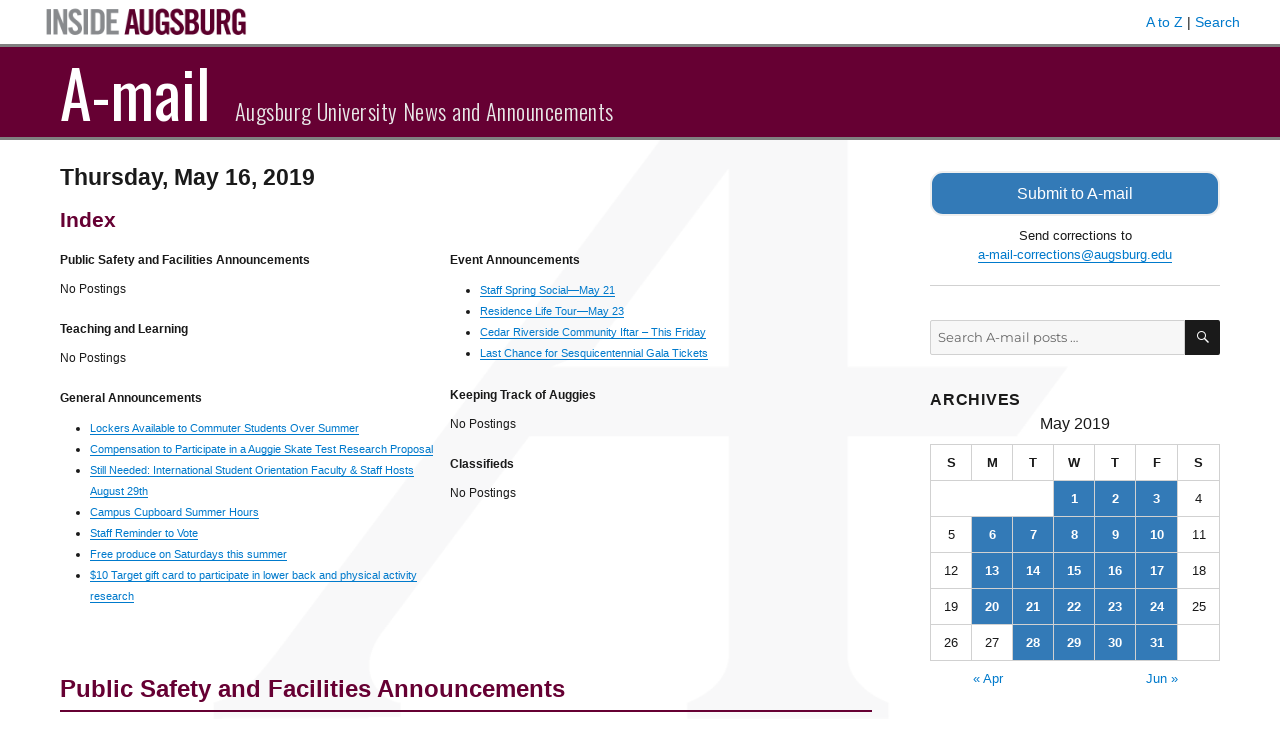

--- FILE ---
content_type: text/html; charset=UTF-8
request_url: https://amail.augsburg.edu/2019/05/16/
body_size: 11265
content:
<!DOCTYPE html>
<html lang="en-US" class="no-js">
<head>
	<meta charset="UTF-8">
	<meta name="viewport" content="width=device-width, initial-scale=1">
	<link rel="profile" href="http://gmpg.org/xfn/11">
		<script>
(function(html){html.className = html.className.replace(/\bno-js\b/,'js')})(document.documentElement);
//# sourceURL=twentysixteen_javascript_detection
</script>
<title>May 16, 2019 &#8211; A-mail</title>
<meta name='robots' content='max-image-preview:large' />
<link rel='dns-prefetch' href='//www.googletagmanager.com' />
<link rel='dns-prefetch' href='//fonts.googleapis.com' />
<link rel="alternate" type="application/rss+xml" title="A-mail &raquo; Feed" href="https://amail.augsburg.edu/feed/" />
<script>
window._wpemojiSettings = {"baseUrl":"https:\/\/s.w.org\/images\/core\/emoji\/14.0.0\/72x72\/","ext":".png","svgUrl":"https:\/\/s.w.org\/images\/core\/emoji\/14.0.0\/svg\/","svgExt":".svg","source":{"concatemoji":"https:\/\/amail.augsburg.edu\/wp-includes\/js\/wp-emoji-release.min.js?ver=6.4.7"}};
/*! This file is auto-generated */
!function(i,n){var o,s,e;function c(e){try{var t={supportTests:e,timestamp:(new Date).valueOf()};sessionStorage.setItem(o,JSON.stringify(t))}catch(e){}}function p(e,t,n){e.clearRect(0,0,e.canvas.width,e.canvas.height),e.fillText(t,0,0);var t=new Uint32Array(e.getImageData(0,0,e.canvas.width,e.canvas.height).data),r=(e.clearRect(0,0,e.canvas.width,e.canvas.height),e.fillText(n,0,0),new Uint32Array(e.getImageData(0,0,e.canvas.width,e.canvas.height).data));return t.every(function(e,t){return e===r[t]})}function u(e,t,n){switch(t){case"flag":return n(e,"\ud83c\udff3\ufe0f\u200d\u26a7\ufe0f","\ud83c\udff3\ufe0f\u200b\u26a7\ufe0f")?!1:!n(e,"\ud83c\uddfa\ud83c\uddf3","\ud83c\uddfa\u200b\ud83c\uddf3")&&!n(e,"\ud83c\udff4\udb40\udc67\udb40\udc62\udb40\udc65\udb40\udc6e\udb40\udc67\udb40\udc7f","\ud83c\udff4\u200b\udb40\udc67\u200b\udb40\udc62\u200b\udb40\udc65\u200b\udb40\udc6e\u200b\udb40\udc67\u200b\udb40\udc7f");case"emoji":return!n(e,"\ud83e\udef1\ud83c\udffb\u200d\ud83e\udef2\ud83c\udfff","\ud83e\udef1\ud83c\udffb\u200b\ud83e\udef2\ud83c\udfff")}return!1}function f(e,t,n){var r="undefined"!=typeof WorkerGlobalScope&&self instanceof WorkerGlobalScope?new OffscreenCanvas(300,150):i.createElement("canvas"),a=r.getContext("2d",{willReadFrequently:!0}),o=(a.textBaseline="top",a.font="600 32px Arial",{});return e.forEach(function(e){o[e]=t(a,e,n)}),o}function t(e){var t=i.createElement("script");t.src=e,t.defer=!0,i.head.appendChild(t)}"undefined"!=typeof Promise&&(o="wpEmojiSettingsSupports",s=["flag","emoji"],n.supports={everything:!0,everythingExceptFlag:!0},e=new Promise(function(e){i.addEventListener("DOMContentLoaded",e,{once:!0})}),new Promise(function(t){var n=function(){try{var e=JSON.parse(sessionStorage.getItem(o));if("object"==typeof e&&"number"==typeof e.timestamp&&(new Date).valueOf()<e.timestamp+604800&&"object"==typeof e.supportTests)return e.supportTests}catch(e){}return null}();if(!n){if("undefined"!=typeof Worker&&"undefined"!=typeof OffscreenCanvas&&"undefined"!=typeof URL&&URL.createObjectURL&&"undefined"!=typeof Blob)try{var e="postMessage("+f.toString()+"("+[JSON.stringify(s),u.toString(),p.toString()].join(",")+"));",r=new Blob([e],{type:"text/javascript"}),a=new Worker(URL.createObjectURL(r),{name:"wpTestEmojiSupports"});return void(a.onmessage=function(e){c(n=e.data),a.terminate(),t(n)})}catch(e){}c(n=f(s,u,p))}t(n)}).then(function(e){for(var t in e)n.supports[t]=e[t],n.supports.everything=n.supports.everything&&n.supports[t],"flag"!==t&&(n.supports.everythingExceptFlag=n.supports.everythingExceptFlag&&n.supports[t]);n.supports.everythingExceptFlag=n.supports.everythingExceptFlag&&!n.supports.flag,n.DOMReady=!1,n.readyCallback=function(){n.DOMReady=!0}}).then(function(){return e}).then(function(){var e;n.supports.everything||(n.readyCallback(),(e=n.source||{}).concatemoji?t(e.concatemoji):e.wpemoji&&e.twemoji&&(t(e.twemoji),t(e.wpemoji)))}))}((window,document),window._wpemojiSettings);
</script>
<style id='wp-emoji-styles-inline-css'>

	img.wp-smiley, img.emoji {
		display: inline !important;
		border: none !important;
		box-shadow: none !important;
		height: 1em !important;
		width: 1em !important;
		margin: 0 0.07em !important;
		vertical-align: -0.1em !important;
		background: none !important;
		padding: 0 !important;
	}
</style>
<link rel='stylesheet' id='wp-block-library-css' href='https://amail.augsburg.edu/wp-includes/css/dist/block-library/style.min.css?ver=6.4.7' media='all' />
<style id='wp-block-library-theme-inline-css'>
.wp-block-audio figcaption{color:#555;font-size:13px;text-align:center}.is-dark-theme .wp-block-audio figcaption{color:hsla(0,0%,100%,.65)}.wp-block-audio{margin:0 0 1em}.wp-block-code{border:1px solid #ccc;border-radius:4px;font-family:Menlo,Consolas,monaco,monospace;padding:.8em 1em}.wp-block-embed figcaption{color:#555;font-size:13px;text-align:center}.is-dark-theme .wp-block-embed figcaption{color:hsla(0,0%,100%,.65)}.wp-block-embed{margin:0 0 1em}.blocks-gallery-caption{color:#555;font-size:13px;text-align:center}.is-dark-theme .blocks-gallery-caption{color:hsla(0,0%,100%,.65)}.wp-block-image figcaption{color:#555;font-size:13px;text-align:center}.is-dark-theme .wp-block-image figcaption{color:hsla(0,0%,100%,.65)}.wp-block-image{margin:0 0 1em}.wp-block-pullquote{border-bottom:4px solid;border-top:4px solid;color:currentColor;margin-bottom:1.75em}.wp-block-pullquote cite,.wp-block-pullquote footer,.wp-block-pullquote__citation{color:currentColor;font-size:.8125em;font-style:normal;text-transform:uppercase}.wp-block-quote{border-left:.25em solid;margin:0 0 1.75em;padding-left:1em}.wp-block-quote cite,.wp-block-quote footer{color:currentColor;font-size:.8125em;font-style:normal;position:relative}.wp-block-quote.has-text-align-right{border-left:none;border-right:.25em solid;padding-left:0;padding-right:1em}.wp-block-quote.has-text-align-center{border:none;padding-left:0}.wp-block-quote.is-large,.wp-block-quote.is-style-large,.wp-block-quote.is-style-plain{border:none}.wp-block-search .wp-block-search__label{font-weight:700}.wp-block-search__button{border:1px solid #ccc;padding:.375em .625em}:where(.wp-block-group.has-background){padding:1.25em 2.375em}.wp-block-separator.has-css-opacity{opacity:.4}.wp-block-separator{border:none;border-bottom:2px solid;margin-left:auto;margin-right:auto}.wp-block-separator.has-alpha-channel-opacity{opacity:1}.wp-block-separator:not(.is-style-wide):not(.is-style-dots){width:100px}.wp-block-separator.has-background:not(.is-style-dots){border-bottom:none;height:1px}.wp-block-separator.has-background:not(.is-style-wide):not(.is-style-dots){height:2px}.wp-block-table{margin:0 0 1em}.wp-block-table td,.wp-block-table th{word-break:normal}.wp-block-table figcaption{color:#555;font-size:13px;text-align:center}.is-dark-theme .wp-block-table figcaption{color:hsla(0,0%,100%,.65)}.wp-block-video figcaption{color:#555;font-size:13px;text-align:center}.is-dark-theme .wp-block-video figcaption{color:hsla(0,0%,100%,.65)}.wp-block-video{margin:0 0 1em}.wp-block-template-part.has-background{margin-bottom:0;margin-top:0;padding:1.25em 2.375em}
</style>
<style id='classic-theme-styles-inline-css'>
/*! This file is auto-generated */
.wp-block-button__link{color:#fff;background-color:#32373c;border-radius:9999px;box-shadow:none;text-decoration:none;padding:calc(.667em + 2px) calc(1.333em + 2px);font-size:1.125em}.wp-block-file__button{background:#32373c;color:#fff;text-decoration:none}
</style>
<style id='global-styles-inline-css'>
body{--wp--preset--color--black: #000000;--wp--preset--color--cyan-bluish-gray: #abb8c3;--wp--preset--color--white: #fff;--wp--preset--color--pale-pink: #f78da7;--wp--preset--color--vivid-red: #cf2e2e;--wp--preset--color--luminous-vivid-orange: #ff6900;--wp--preset--color--luminous-vivid-amber: #fcb900;--wp--preset--color--light-green-cyan: #7bdcb5;--wp--preset--color--vivid-green-cyan: #00d084;--wp--preset--color--pale-cyan-blue: #8ed1fc;--wp--preset--color--vivid-cyan-blue: #0693e3;--wp--preset--color--vivid-purple: #9b51e0;--wp--preset--color--dark-gray: #1a1a1a;--wp--preset--color--medium-gray: #686868;--wp--preset--color--light-gray: #e5e5e5;--wp--preset--color--blue-gray: #4d545c;--wp--preset--color--bright-blue: #007acc;--wp--preset--color--light-blue: #9adffd;--wp--preset--color--dark-brown: #402b30;--wp--preset--color--medium-brown: #774e24;--wp--preset--color--dark-red: #640c1f;--wp--preset--color--bright-red: #ff675f;--wp--preset--color--yellow: #ffef8e;--wp--preset--gradient--vivid-cyan-blue-to-vivid-purple: linear-gradient(135deg,rgba(6,147,227,1) 0%,rgb(155,81,224) 100%);--wp--preset--gradient--light-green-cyan-to-vivid-green-cyan: linear-gradient(135deg,rgb(122,220,180) 0%,rgb(0,208,130) 100%);--wp--preset--gradient--luminous-vivid-amber-to-luminous-vivid-orange: linear-gradient(135deg,rgba(252,185,0,1) 0%,rgba(255,105,0,1) 100%);--wp--preset--gradient--luminous-vivid-orange-to-vivid-red: linear-gradient(135deg,rgba(255,105,0,1) 0%,rgb(207,46,46) 100%);--wp--preset--gradient--very-light-gray-to-cyan-bluish-gray: linear-gradient(135deg,rgb(238,238,238) 0%,rgb(169,184,195) 100%);--wp--preset--gradient--cool-to-warm-spectrum: linear-gradient(135deg,rgb(74,234,220) 0%,rgb(151,120,209) 20%,rgb(207,42,186) 40%,rgb(238,44,130) 60%,rgb(251,105,98) 80%,rgb(254,248,76) 100%);--wp--preset--gradient--blush-light-purple: linear-gradient(135deg,rgb(255,206,236) 0%,rgb(152,150,240) 100%);--wp--preset--gradient--blush-bordeaux: linear-gradient(135deg,rgb(254,205,165) 0%,rgb(254,45,45) 50%,rgb(107,0,62) 100%);--wp--preset--gradient--luminous-dusk: linear-gradient(135deg,rgb(255,203,112) 0%,rgb(199,81,192) 50%,rgb(65,88,208) 100%);--wp--preset--gradient--pale-ocean: linear-gradient(135deg,rgb(255,245,203) 0%,rgb(182,227,212) 50%,rgb(51,167,181) 100%);--wp--preset--gradient--electric-grass: linear-gradient(135deg,rgb(202,248,128) 0%,rgb(113,206,126) 100%);--wp--preset--gradient--midnight: linear-gradient(135deg,rgb(2,3,129) 0%,rgb(40,116,252) 100%);--wp--preset--font-size--small: 13px;--wp--preset--font-size--medium: 20px;--wp--preset--font-size--large: 36px;--wp--preset--font-size--x-large: 42px;--wp--preset--spacing--20: 0.44rem;--wp--preset--spacing--30: 0.67rem;--wp--preset--spacing--40: 1rem;--wp--preset--spacing--50: 1.5rem;--wp--preset--spacing--60: 2.25rem;--wp--preset--spacing--70: 3.38rem;--wp--preset--spacing--80: 5.06rem;--wp--preset--shadow--natural: 6px 6px 9px rgba(0, 0, 0, 0.2);--wp--preset--shadow--deep: 12px 12px 50px rgba(0, 0, 0, 0.4);--wp--preset--shadow--sharp: 6px 6px 0px rgba(0, 0, 0, 0.2);--wp--preset--shadow--outlined: 6px 6px 0px -3px rgba(255, 255, 255, 1), 6px 6px rgba(0, 0, 0, 1);--wp--preset--shadow--crisp: 6px 6px 0px rgba(0, 0, 0, 1);}:where(.is-layout-flex){gap: 0.5em;}:where(.is-layout-grid){gap: 0.5em;}body .is-layout-flow > .alignleft{float: left;margin-inline-start: 0;margin-inline-end: 2em;}body .is-layout-flow > .alignright{float: right;margin-inline-start: 2em;margin-inline-end: 0;}body .is-layout-flow > .aligncenter{margin-left: auto !important;margin-right: auto !important;}body .is-layout-constrained > .alignleft{float: left;margin-inline-start: 0;margin-inline-end: 2em;}body .is-layout-constrained > .alignright{float: right;margin-inline-start: 2em;margin-inline-end: 0;}body .is-layout-constrained > .aligncenter{margin-left: auto !important;margin-right: auto !important;}body .is-layout-constrained > :where(:not(.alignleft):not(.alignright):not(.alignfull)){max-width: var(--wp--style--global--content-size);margin-left: auto !important;margin-right: auto !important;}body .is-layout-constrained > .alignwide{max-width: var(--wp--style--global--wide-size);}body .is-layout-flex{display: flex;}body .is-layout-flex{flex-wrap: wrap;align-items: center;}body .is-layout-flex > *{margin: 0;}body .is-layout-grid{display: grid;}body .is-layout-grid > *{margin: 0;}:where(.wp-block-columns.is-layout-flex){gap: 2em;}:where(.wp-block-columns.is-layout-grid){gap: 2em;}:where(.wp-block-post-template.is-layout-flex){gap: 1.25em;}:where(.wp-block-post-template.is-layout-grid){gap: 1.25em;}.has-black-color{color: var(--wp--preset--color--black) !important;}.has-cyan-bluish-gray-color{color: var(--wp--preset--color--cyan-bluish-gray) !important;}.has-white-color{color: var(--wp--preset--color--white) !important;}.has-pale-pink-color{color: var(--wp--preset--color--pale-pink) !important;}.has-vivid-red-color{color: var(--wp--preset--color--vivid-red) !important;}.has-luminous-vivid-orange-color{color: var(--wp--preset--color--luminous-vivid-orange) !important;}.has-luminous-vivid-amber-color{color: var(--wp--preset--color--luminous-vivid-amber) !important;}.has-light-green-cyan-color{color: var(--wp--preset--color--light-green-cyan) !important;}.has-vivid-green-cyan-color{color: var(--wp--preset--color--vivid-green-cyan) !important;}.has-pale-cyan-blue-color{color: var(--wp--preset--color--pale-cyan-blue) !important;}.has-vivid-cyan-blue-color{color: var(--wp--preset--color--vivid-cyan-blue) !important;}.has-vivid-purple-color{color: var(--wp--preset--color--vivid-purple) !important;}.has-black-background-color{background-color: var(--wp--preset--color--black) !important;}.has-cyan-bluish-gray-background-color{background-color: var(--wp--preset--color--cyan-bluish-gray) !important;}.has-white-background-color{background-color: var(--wp--preset--color--white) !important;}.has-pale-pink-background-color{background-color: var(--wp--preset--color--pale-pink) !important;}.has-vivid-red-background-color{background-color: var(--wp--preset--color--vivid-red) !important;}.has-luminous-vivid-orange-background-color{background-color: var(--wp--preset--color--luminous-vivid-orange) !important;}.has-luminous-vivid-amber-background-color{background-color: var(--wp--preset--color--luminous-vivid-amber) !important;}.has-light-green-cyan-background-color{background-color: var(--wp--preset--color--light-green-cyan) !important;}.has-vivid-green-cyan-background-color{background-color: var(--wp--preset--color--vivid-green-cyan) !important;}.has-pale-cyan-blue-background-color{background-color: var(--wp--preset--color--pale-cyan-blue) !important;}.has-vivid-cyan-blue-background-color{background-color: var(--wp--preset--color--vivid-cyan-blue) !important;}.has-vivid-purple-background-color{background-color: var(--wp--preset--color--vivid-purple) !important;}.has-black-border-color{border-color: var(--wp--preset--color--black) !important;}.has-cyan-bluish-gray-border-color{border-color: var(--wp--preset--color--cyan-bluish-gray) !important;}.has-white-border-color{border-color: var(--wp--preset--color--white) !important;}.has-pale-pink-border-color{border-color: var(--wp--preset--color--pale-pink) !important;}.has-vivid-red-border-color{border-color: var(--wp--preset--color--vivid-red) !important;}.has-luminous-vivid-orange-border-color{border-color: var(--wp--preset--color--luminous-vivid-orange) !important;}.has-luminous-vivid-amber-border-color{border-color: var(--wp--preset--color--luminous-vivid-amber) !important;}.has-light-green-cyan-border-color{border-color: var(--wp--preset--color--light-green-cyan) !important;}.has-vivid-green-cyan-border-color{border-color: var(--wp--preset--color--vivid-green-cyan) !important;}.has-pale-cyan-blue-border-color{border-color: var(--wp--preset--color--pale-cyan-blue) !important;}.has-vivid-cyan-blue-border-color{border-color: var(--wp--preset--color--vivid-cyan-blue) !important;}.has-vivid-purple-border-color{border-color: var(--wp--preset--color--vivid-purple) !important;}.has-vivid-cyan-blue-to-vivid-purple-gradient-background{background: var(--wp--preset--gradient--vivid-cyan-blue-to-vivid-purple) !important;}.has-light-green-cyan-to-vivid-green-cyan-gradient-background{background: var(--wp--preset--gradient--light-green-cyan-to-vivid-green-cyan) !important;}.has-luminous-vivid-amber-to-luminous-vivid-orange-gradient-background{background: var(--wp--preset--gradient--luminous-vivid-amber-to-luminous-vivid-orange) !important;}.has-luminous-vivid-orange-to-vivid-red-gradient-background{background: var(--wp--preset--gradient--luminous-vivid-orange-to-vivid-red) !important;}.has-very-light-gray-to-cyan-bluish-gray-gradient-background{background: var(--wp--preset--gradient--very-light-gray-to-cyan-bluish-gray) !important;}.has-cool-to-warm-spectrum-gradient-background{background: var(--wp--preset--gradient--cool-to-warm-spectrum) !important;}.has-blush-light-purple-gradient-background{background: var(--wp--preset--gradient--blush-light-purple) !important;}.has-blush-bordeaux-gradient-background{background: var(--wp--preset--gradient--blush-bordeaux) !important;}.has-luminous-dusk-gradient-background{background: var(--wp--preset--gradient--luminous-dusk) !important;}.has-pale-ocean-gradient-background{background: var(--wp--preset--gradient--pale-ocean) !important;}.has-electric-grass-gradient-background{background: var(--wp--preset--gradient--electric-grass) !important;}.has-midnight-gradient-background{background: var(--wp--preset--gradient--midnight) !important;}.has-small-font-size{font-size: var(--wp--preset--font-size--small) !important;}.has-medium-font-size{font-size: var(--wp--preset--font-size--medium) !important;}.has-large-font-size{font-size: var(--wp--preset--font-size--large) !important;}.has-x-large-font-size{font-size: var(--wp--preset--font-size--x-large) !important;}
.wp-block-navigation a:where(:not(.wp-element-button)){color: inherit;}
:where(.wp-block-post-template.is-layout-flex){gap: 1.25em;}:where(.wp-block-post-template.is-layout-grid){gap: 1.25em;}
:where(.wp-block-columns.is-layout-flex){gap: 2em;}:where(.wp-block-columns.is-layout-grid){gap: 2em;}
.wp-block-pullquote{font-size: 1.5em;line-height: 1.6;}
</style>
<link rel='stylesheet' id='parent-style-css' href='https://amail.augsburg.edu/wp-content/themes/twentysixteen/style.css?ver=6.4.7' media='all' />
<link rel='stylesheet' id='google-fonts-css' href='//fonts.googleapis.com/css?family=Oswald%3A300%2C400%2C700&#038;subset=latin-ext&#038;ver=6.4.7' media='all' />
<link rel='stylesheet' id='twentysixteen-fonts-css' href='https://amail.augsburg.edu/wp-content/themes/twentysixteen/fonts/merriweather-plus-montserrat-plus-inconsolata.css?ver=20230328' media='all' />
<link rel='stylesheet' id='genericons-css' href='https://amail.augsburg.edu/wp-content/themes/twentysixteen/genericons/genericons.css?ver=20251101' media='all' />
<link rel='stylesheet' id='twentysixteen-style-css' href='https://amail.augsburg.edu/wp-content/themes/amail/style.css?ver=20251202' media='all' />
<link rel='stylesheet' id='twentysixteen-block-style-css' href='https://amail.augsburg.edu/wp-content/themes/twentysixteen/css/blocks.css?ver=20240817' media='all' />
<script src="https://amail.augsburg.edu/wp-includes/js/jquery/jquery.min.js?ver=3.7.1" id="jquery-core-js"></script>
<script src="https://amail.augsburg.edu/wp-includes/js/jquery/jquery-migrate.min.js?ver=3.4.1" id="jquery-migrate-js"></script>
<script id="twentysixteen-script-js-extra">
var screenReaderText = {"expand":"expand child menu","collapse":"collapse child menu"};
</script>
<script src="https://amail.augsburg.edu/wp-content/themes/twentysixteen/js/functions.js?ver=20230629" id="twentysixteen-script-js" defer data-wp-strategy="defer"></script>

<!-- Google tag (gtag.js) snippet added by Site Kit -->
<!-- Google Analytics snippet added by Site Kit -->
<script src="https://www.googletagmanager.com/gtag/js?id=GT-PH39K88" id="google_gtagjs-js" async></script>
<script id="google_gtagjs-js-after">
window.dataLayer = window.dataLayer || [];function gtag(){dataLayer.push(arguments);}
gtag("set","linker",{"domains":["amail.augsburg.edu"]});
gtag("js", new Date());
gtag("set", "developer_id.dZTNiMT", true);
gtag("config", "GT-PH39K88");
</script>
<link rel="https://api.w.org/" href="https://amail.augsburg.edu/wp-json/" /><link rel="EditURI" type="application/rsd+xml" title="RSD" href="https://amail.augsburg.edu/xmlrpc.php?rsd" />
<meta name="generator" content="WordPress 6.4.7" />
<meta name="generator" content="Site Kit by Google 1.167.0" /><link rel="icon" href="https://amail.augsburg.edu/wp-content/uploads/2017/08/favicon.gif" sizes="32x32" />
<link rel="icon" href="https://amail.augsburg.edu/wp-content/uploads/2017/08/favicon.gif" sizes="192x192" />
<link rel="apple-touch-icon" href="https://amail.augsburg.edu/wp-content/uploads/2017/08/favicon.gif" />
<meta name="msapplication-TileImage" content="https://amail.augsburg.edu/wp-content/uploads/2017/08/favicon.gif" />
</head>

<body class="archive date wp-embed-responsive group-blog hfeed">
<div id="page" class="site">
	<div class="site-inner">
		<a class="skip-link screen-reader-text" href="#content">Skip to content</a>

		<header id="masthead" class="site-header" role="banner">
			<div class="inside-augsburg-header">
				<div class="inside-augsburg-header-container">
					<div class="inside-augsburg-image">
						<a href="https://inside.augsburg.edu/"><img src="https://amail.augsburg.edu/wp-content/themes/amail/inside-augsburg-header.png" alt="Inside Augsburg"></a>
					</div>
					<div class="inside-augsburg-header-links">
						<p>
							<a href="https://www.augsburg.edu/az/" target="_blank">A to Z</a> | 
							<a href="https://www.augsburg.edu/search/" target="_blank">Search</a>
						</p>
					</div>
					<div style="clear:both;"></div>
				</div><!-- container -->
			</div><!-- inside-augsburg-header -->
			<div class="site-header-main">
				<div class="site-branding">
					
											<p class="site-title"><a href="https://amail.augsburg.edu/" rel="home">A-mail</a></p>
											<p class="site-description">Augsburg University News and Announcements</p>
									</div><!-- .site-branding -->

								 
			</div><!-- .site-header-main -->

					</header><!-- .site-header -->

		<div id="content" class="site-content">

	<div id="primary" class="content-area">
		<main id="main" class="site-main" role="main">

		
			<header class="page-header">
				<h1 class="page-title">Thursday, May 16, 2019</h1>
							</header><!-- .page-header -->

									<section class="issue-index entry-content" aria-label="Index">
			<h2 class="category-heading" style="color: #660033; font-size: 1.3rem;">Index</h2>
			<div class="index-column">
			<h2 class="header-category">Public Safety and Facilities Announcements</h2><p class="no-postings entry-content">No Postings</p><h2 class="header-category">Teaching and Learning</h2><p class="no-postings entry-content">No Postings</p><h2 class="header-category">General Announcements</h2><ul><li><a href="https://amail.augsburg.edu/2019/05/16/lockers-available-to-commuter-students-over-summer-2/">Lockers Available to Commuter Students Over Summer</a></li><li><a href="https://amail.augsburg.edu/2019/05/16/compensation-to-participate-in-a-auggie-skate-test-research-proposal/">Compensation to Participate in a Auggie Skate Test Research Proposal</a></li><li><a href="https://amail.augsburg.edu/2019/05/16/still-needed-international-student-orientation-faculty-staff-hosts-august-29th/">Still Needed: International Student Orientation Faculty &#038; Staff Hosts August 29th</a></li><li><a href="https://amail.augsburg.edu/2019/05/16/campus-cupboard-summer-hours-3/">Campus Cupboard Summer Hours</a></li><li><a href="https://amail.augsburg.edu/2019/05/16/staff-reminder-to-vote/">Staff Reminder to Vote</a></li><li><a href="https://amail.augsburg.edu/2019/05/16/free-produce-on-saturdays-this-summer/">Free produce on Saturdays this summer</a></li><li><a href="https://amail.augsburg.edu/2019/05/16/10-target-gift-card-to-participate-in-lower-back-and-physical-activity-research-4/">$10 Target gift card to participate in lower back and physical activity research</a></li></ul>			</div>
			<div class="index-column">
			<h2 class="header-category">Event Announcements</h2><ul><li><a href="https://amail.augsburg.edu/2019/05/16/staff-spring-social-may-21-7/">Staff Spring Social—May 21</a></li><li><a href="https://amail.augsburg.edu/2019/05/16/residence-life-tour-may-23-5/">Residence Life Tour—May 23</a></li><li><a href="https://amail.augsburg.edu/2019/05/16/cedar-riverside-community-iftar-this-friday/">Cedar Riverside Community Iftar &#8211; This Friday</a></li><li><a href="https://amail.augsburg.edu/2019/05/16/last-chance-for-sesquicentennial-gala-tickets/">Last Chance for Sesquicentennial Gala Tickets</a></li></ul><h2 class="header-category">Keeping Track of Auggies</h2><p class="no-postings entry-content">No Postings</p><h2 class="header-category">Classifieds</h2><p class="no-postings entry-content">No Postings</p>		</div>
		<div class="clear"></div>
		</section>			<section class="amail-home-category-section" title="Public Safety and Facilities Announcements" aria-label="Public Safety and Facilities Announcements"><h2 class="category-heading entry-header">Public Safety and Facilities Announcements</h2><p class="no-postings entry-content">No Postings</p></section><section class="amail-home-category-section" title="Teaching and Learning" aria-label="Teaching and Learning"><h2 class="category-heading entry-header">Teaching and Learning</h2><p class="no-postings entry-content">No Postings</p></section><section class="amail-home-category-section" title="General Announcements" aria-label="General Announcements"><h2 class="category-heading entry-header">General Announcements</h2>
<article id="post-23610" class="post-23610 post type-post status-publish format-standard hentry category-general-announcements">
	<header class="entry-header">
		
		<h3 class="entry-title"><a href="https://amail.augsburg.edu/2019/05/16/lockers-available-to-commuter-students-over-summer-2/" rel="bookmark">Lockers Available to Commuter Students Over Summer</a></h3>	</header><!-- .entry-header -->

	
	
	<div class="entry-content archive-entry">
		<p><small>submitted by <a href="&#x6d;&#97;i&#x6c;&#116;o&#x3a;&#103;r&#x65;&#x77;&#101;&#x40;&#x61;&#117;g&#x73;&#98;u&#x72;&#103;&#46;&#x65;&#x64;&#117;">&#x67;&#x72;&#101;&#119;&#101;&#64;&#x61;&#x75;&#x67;&#115;&#98;ur&#x67;&#x2e;&#x65;&#100;&#117;</a></small></p>
<p>Lockers are available in the basement of Anderson Residence Hall for commuter students to utilize over the summer terms. Locker reservations start Mon, May 13 and end Fri, Aug 16. To reserve a locker, visit: <a href="https://www.augsburg.edu/campuslife/activities/commuter-student-locker-request-form/" rel="nofollow">https://www.augsburg.edu/campuslife/activities/commuter-student-locker-request-form/</a></p>
<p><a href="https://www.augsburg.edu/campuslife/activities/commuter-student-locker-request-form/">Commuter Student Lockers</a></p>
	</div><!-- .entry-content -->

	<footer class="entry-footer archive-footer">
		<span class="posted-on"><span class="screen-reader-text">Posted on</span> <a href="https://amail.augsburg.edu/2019/05/16/" rel="bookmark"><time class="entry-date published" datetime="2019-05-16T08:38:53-05:00">May 16, 2019</time></a></span>	<span class="cat-links"><a href="mailto:a-mail-corrections@augsburg.edu?subject=A-mail post correction&body=I want to suggest a change to this post: https://amail.augsburg.edu/2019/05/16/lockers-available-to-commuter-students-over-summer-2/ " class="report-post-custom-link"">Email a correction for this post<span class="screen-reader-text">: Lockers Available to Commuter Students Over Summer</span></a></span>
				</footer><!-- .entry-footer -->
</article><!-- #post-## -->

<article id="post-23611" class="post-23611 post type-post status-publish format-standard hentry category-general-announcements">
	<header class="entry-header">
		
		<h3 class="entry-title"><a href="https://amail.augsburg.edu/2019/05/16/compensation-to-participate-in-a-auggie-skate-test-research-proposal/" rel="bookmark">Compensation to Participate in a Auggie Skate Test Research Proposal</a></h3>	</header><!-- .entry-header -->

	
	
	<div class="entry-content archive-entry">
		<p><small>submitted by <a href="&#109;a&#x69;l&#x74;o&#x3a;&#104;&#x65;&#114;&#x6e;&#97;n&#x64;l&#x40;a&#x75;&#103;&#x73;&#98;&#x75;&#114;&#x67;&#46;e&#x64;u">&#x68;&#101;r&#x6e;&#x61;&#110;d&#x6c;&#x40;&#97;u&#x67;&#115;b&#x75;&#x72;&#103;&#46;&#x65;&#x64;&#117;</a></small></p>
<p>Dear Augsburg Students, Faculty, and Staff, You are invited to participate in a research study on Predicting Maximal Oxygen Consumption with a Single Stage Auggie Skate Test. Research subjects are asked to be within 25-50 years old, healthy, active, moderately-fit male or female, and is a competent skater. You will be asked to complete a bruce protocol treadmill test to volitional fatigue and to return 48 hours later to complete a leisurely ice skating assessment. You will be compensated upon completion of each test with a $5 Target gift card for a total of $10.<br />
If you are interested &#x65;&#x2d;&#x6d;&#x61;&#105;&#108; h&#x65;&#x72;&#x6e;&#x61;&#110;&#100;l&#64;a&#x75;&#x67;&#x73;&#x62;&#117;&#114;&#103;&#46;e&#x64;&#x75;</p>
	</div><!-- .entry-content -->

	<footer class="entry-footer archive-footer">
		<span class="posted-on"><span class="screen-reader-text">Posted on</span> <a href="https://amail.augsburg.edu/2019/05/16/" rel="bookmark"><time class="entry-date published" datetime="2019-05-16T08:38:53-05:00">May 16, 2019</time></a></span>	<span class="cat-links"><a href="mailto:a-mail-corrections@augsburg.edu?subject=A-mail post correction&body=I want to suggest a change to this post: https://amail.augsburg.edu/2019/05/16/compensation-to-participate-in-a-auggie-skate-test-research-proposal/ " class="report-post-custom-link"">Email a correction for this post<span class="screen-reader-text">: Compensation to Participate in a Auggie Skate Test Research Proposal</span></a></span>
				</footer><!-- .entry-footer -->
</article><!-- #post-## -->

<article id="post-23614" class="post-23614 post type-post status-publish format-standard hentry category-general-announcements">
	<header class="entry-header">
		
		<h3 class="entry-title"><a href="https://amail.augsburg.edu/2019/05/16/still-needed-international-student-orientation-faculty-staff-hosts-august-29th/" rel="bookmark">Still Needed: International Student Orientation Faculty &#038; Staff Hosts August 29th</a></h3>	</header><!-- .entry-header -->

	
	
	<div class="entry-content archive-entry">
		<p><small>submitted by <a href="m&#97;&#105;&#x6c;&#x74;&#x6f;:&#98;&#111;&#x6e;&#x66;&#x69;gl&#105;&#x40;&#x61;&#x75;gs&#98;&#117;&#x72;&#x67;&#x2e;e&#100;&#117;">&#x62;&#111;&#110;f&#x69;&#x67;&#108;i&#x40;&#x61;&#117;g&#x73;&#x62;&#117;r&#x67;&#x2e;&#101;d&#x75;</a></small></p>
<p>International Student and Scholar Services is looking for Faculty &#038; Staff who are willing to host new international &#038; exchange students for a meal in their home. Approximately 20-25 new students will be arriving to Minneapolis in at the end of August for Orientation. At the end of their week, we would love to have students have the opportunity to connect more with a faculty or staff member on campus, make connections, and have the chance to be in someone’s home.</p>
<p>Here are the details:<br />
You will meet students at 5:30pm in the Oyate Commons (Christensen Center-Suite 2) on Thursday August 29th. We are asking for you to host 2-4 students and drive them to your home for a meal. We ask that you bring them back by around 8:30 pm or sooner. It helps to be hosting with someone, whether that is your partner, family or you can pair with another faculty or staff on campus.</p>
<p>If you are interested, please email Angela Bonfiglio at <a href="&#x6d;&#97;i&#x6c;&#116;&#111;&#x3a;&#x62;&#111;n&#x66;&#105;g&#x6c;&#x69;&#64;a&#x75;&#103;s&#x62;&#x75;&#114;g&#x2e;&#101;d&#x75;">&#98;&#111;&#x6e;f&#105;&#x67;&#x6c;i&#64;&#x61;&#x75;g&#115;&#x62;u&#114;&#x67;&#x2e;e&#100;&#x75;</a>. We are looking for around 10 hosts, but I will have a backup list as sometimes conflicts arise as the summer goes on. Contact ISSS if you have any questions.</p>
	</div><!-- .entry-content -->

	<footer class="entry-footer archive-footer">
		<span class="posted-on"><span class="screen-reader-text">Posted on</span> <a href="https://amail.augsburg.edu/2019/05/16/" rel="bookmark"><time class="entry-date published" datetime="2019-05-16T08:38:53-05:00">May 16, 2019</time></a></span>	<span class="cat-links"><a href="mailto:a-mail-corrections@augsburg.edu?subject=A-mail post correction&body=I want to suggest a change to this post: https://amail.augsburg.edu/2019/05/16/still-needed-international-student-orientation-faculty-staff-hosts-august-29th/ " class="report-post-custom-link"">Email a correction for this post<span class="screen-reader-text">: Still Needed: International Student Orientation Faculty &#038; Staff Hosts August 29th</span></a></span>
				</footer><!-- .entry-footer -->
</article><!-- #post-## -->

<article id="post-23615" class="post-23615 post type-post status-publish format-standard hentry category-general-announcements">
	<header class="entry-header">
		
		<h3 class="entry-title"><a href="https://amail.augsburg.edu/2019/05/16/campus-cupboard-summer-hours-3/" rel="bookmark">Campus Cupboard Summer Hours</a></h3>	</header><!-- .entry-header -->

	
	
	<div class="entry-content archive-entry">
		<p><small>submitted by <a href="&#109;&#x61;&#x69;&#108;&#x74;&#x6f;&#58;&#x6a;&#x61;&#99;&#x6f;&#x62;&#115;&#x6e;&#x40;&#97;&#x75;&#x67;&#115;&#x62;&#x75;&#114;&#x67;&#x2e;&#101;&#x64;&#x75;">jacobs&#110;&#64;&#97;&#117;&#103;&#115;&#98;&#x75;&#x72;&#x67;&#x2e;&#x65;&#x64;&#x75;</a></small></p>
<p>Just because it’s summer doesn’t mean Augsburg students can’t still get free food from the Campus Cupboard! Check out our webpage for our summer hours. Spread the word to your friends.</p>
<p><a href="http://inside.augsburg.edu/foodshelf/">http://inside.augsburg.edu/foodshelf/</a></p>
	</div><!-- .entry-content -->

	<footer class="entry-footer archive-footer">
		<span class="posted-on"><span class="screen-reader-text">Posted on</span> <a href="https://amail.augsburg.edu/2019/05/16/" rel="bookmark"><time class="entry-date published" datetime="2019-05-16T08:38:53-05:00">May 16, 2019</time></a></span>	<span class="cat-links"><a href="mailto:a-mail-corrections@augsburg.edu?subject=A-mail post correction&body=I want to suggest a change to this post: https://amail.augsburg.edu/2019/05/16/campus-cupboard-summer-hours-3/ " class="report-post-custom-link"">Email a correction for this post<span class="screen-reader-text">: Campus Cupboard Summer Hours</span></a></span>
				</footer><!-- .entry-footer -->
</article><!-- #post-## -->

<article id="post-23616" class="post-23616 post type-post status-publish format-standard hentry category-general-announcements">
	<header class="entry-header">
		
		<h3 class="entry-title"><a href="https://amail.augsburg.edu/2019/05/16/staff-reminder-to-vote/" rel="bookmark">Staff Reminder to Vote</a></h3>	</header><!-- .entry-header -->

	
	
	<div class="entry-content archive-entry">
		<p><small>submitted by <a href="&#x6d;&#97;i&#x6c;&#116;o&#x3a;&#x73;&#116;&#x65;&#x70;&#107;a&#x64;&#64;a&#x75;&#x67;&#115;&#x62;&#x75;&#114;g&#x2e;&#101;d&#x75;">&#x73;&#116;e&#x70;&#x6b;&#97;d&#x40;&#x61;&#117;g&#x73;&#x62;&#117;r&#x67;&#x2e;&#101;d&#x75;</a></small></p>
<p>Today is your last chance to submit your ballot for the UC Staff Representative election. You should have received an email with the URL to your ballot. Any questions email <a href="&#109;&#x61;&#105;&#x6c;t&#111;&#x3a;&#115;&#x74;a&#x66;f&#115;&#x65;&#110;&#x61;t&#x65;&#x40;&#97;&#x75;g&#x73;b&#117;&#x72;&#103;&#x2e;e&#x64;u">staffsenate&#64;&#97;&#117;&#103;&#115;&#98;&#117;&#114;&#103;&#46;&#101;&#100;&#117;</a>.</p>
	</div><!-- .entry-content -->

	<footer class="entry-footer archive-footer">
		<span class="posted-on"><span class="screen-reader-text">Posted on</span> <a href="https://amail.augsburg.edu/2019/05/16/" rel="bookmark"><time class="entry-date published" datetime="2019-05-16T08:38:53-05:00">May 16, 2019</time></a></span>	<span class="cat-links"><a href="mailto:a-mail-corrections@augsburg.edu?subject=A-mail post correction&body=I want to suggest a change to this post: https://amail.augsburg.edu/2019/05/16/staff-reminder-to-vote/ " class="report-post-custom-link"">Email a correction for this post<span class="screen-reader-text">: Staff Reminder to Vote</span></a></span>
				</footer><!-- .entry-footer -->
</article><!-- #post-## -->

<article id="post-23617" class="post-23617 post type-post status-publish format-standard hentry category-general-announcements">
	<header class="entry-header">
		
		<h3 class="entry-title"><a href="https://amail.augsburg.edu/2019/05/16/free-produce-on-saturdays-this-summer/" rel="bookmark">Free produce on Saturdays this summer</a></h3>	</header><!-- .entry-header -->

	
	
	<div class="entry-content archive-entry">
		<p><small>submitted by <a href="&#x6d;&#97;i&#x6c;&#116;o&#x3a;&#x6a;&#97;&#x63;&#x6f;&#98;s&#x6e;&#64;a&#x75;&#x67;&#115;&#x62;&#x75;&#114;g&#x2e;&#101;d&#x75;">&#106;&#x61;&#x63;o&#98;&#x73;&#x6e;&#64;&#97;&#x75;g&#115;&#x62;&#x75;r&#103;&#x2e;e&#100;&#x75;</a></small></p>
<p>Campus Kitchen will be providing free produce to students, faculty, and staff this summer in Christensen Lobby! Stop by between 12-3pm on Saturdays starting May 18th through June 8th.</p>
<p><a href="http://inside.augsburg.edu/foodshelf/">http://inside.augsburg.edu/foodshelf/</a></p>
	</div><!-- .entry-content -->

	<footer class="entry-footer archive-footer">
		<span class="posted-on"><span class="screen-reader-text">Posted on</span> <a href="https://amail.augsburg.edu/2019/05/16/" rel="bookmark"><time class="entry-date published" datetime="2019-05-16T08:38:53-05:00">May 16, 2019</time></a></span>	<span class="cat-links"><a href="mailto:a-mail-corrections@augsburg.edu?subject=A-mail post correction&body=I want to suggest a change to this post: https://amail.augsburg.edu/2019/05/16/free-produce-on-saturdays-this-summer/ " class="report-post-custom-link"">Email a correction for this post<span class="screen-reader-text">: Free produce on Saturdays this summer</span></a></span>
				</footer><!-- .entry-footer -->
</article><!-- #post-## -->

<article id="post-23620" class="post-23620 post type-post status-publish format-standard hentry category-general-announcements">
	<header class="entry-header">
		
		<h3 class="entry-title"><a href="https://amail.augsburg.edu/2019/05/16/10-target-gift-card-to-participate-in-lower-back-and-physical-activity-research-4/" rel="bookmark">$10 Target gift card to participate in lower back and physical activity research</a></h3>	</header><!-- .entry-header -->

	
	
	<div class="entry-content archive-entry">
		<p><small>submitted by <a href="&#x6d;&#97;&#105;l&#x74;&#x6f;&#58;d&#x6f;&#x63;&#107;te&#x72;&#107;&#64;a&#x75;&#x67;&#115;b&#x75;&#x72;&#103;&#46;e&#x64;&#x75;">&#100;&#x6f;c&#x6b;t&#101;&#x72;&#107;&#x40;a&#117;&#x67;&#115;&#x62;u&#x72;&#x67;&#46;&#x65;d&#x75;</a></small></p>
<p>Dear Augsburg Students, Faculty, and Staff,<br />
You are invited to participate in a research study on Lower back pain, Physical Education participation, and Physical Activity Levels in Urban Midwest University students, faculty and staff. You will be asked to fill out a one-time survey and participate in a fitness assessment (sit and reach test and YMCA 3 minute step test). You will be compensated upon completion of the survey and testing with a $10 Target gift card.<br />
Additionally, if you wish, you will be instructed to perform flexibility training for 6 weeks under the supervision exercise science students at Augsburg. There will be compensation for follow up visits ($5 Target gift card each time).  </p>
<p>If you are interested e-mail <a href="&#109;&#x61;i&#108;&#x74;&#111;&#x3a;l&#97;&#x6e;g&#x65;&#x6d;&#64;&#x61;u&#103;&#x73;b&#x75;&#x72;&#103;&#x2e;e&#100;&#x75;">&#x6c;&#x61;&#x6e;&#103;&#101;m&#64;&#x61;&#x75;&#x67;&#x73;&#98;&#117;rg&#x2e;&#x65;&#x64;&#117;</a> or <a href="&#x6d;&#97;i&#x6c;&#x74;&#111;:&#x64;&#x6f;&#99;k&#x74;&#x65;&#114;k&#x40;&#x61;&#117;g&#x73;&#98;&#117;r&#x67;&#46;e&#x64;&#x75;">&#x64;&#x6f;&#x63;&#x6b;&#x74;&#101;&#114;&#107;&#64;aug&#x73;&#x62;&#x75;&#x72;&#x67;&#x2e;&#101;&#100;&#117;</a> and we will explain to you the next steps.</p>
	</div><!-- .entry-content -->

	<footer class="entry-footer archive-footer">
		<span class="posted-on"><span class="screen-reader-text">Posted on</span> <a href="https://amail.augsburg.edu/2019/05/16/" rel="bookmark"><time class="entry-date published" datetime="2019-05-16T08:38:53-05:00">May 16, 2019</time></a></span>	<span class="cat-links"><a href="mailto:a-mail-corrections@augsburg.edu?subject=A-mail post correction&body=I want to suggest a change to this post: https://amail.augsburg.edu/2019/05/16/10-target-gift-card-to-participate-in-lower-back-and-physical-activity-research-4/ " class="report-post-custom-link"">Email a correction for this post<span class="screen-reader-text">: $10 Target gift card to participate in lower back and physical activity research</span></a></span>
				</footer><!-- .entry-footer -->
</article><!-- #post-## -->
</section><section class="amail-home-category-section" title="Event Announcements" aria-label="Event Announcements"><h2 class="category-heading entry-header">Event Announcements</h2>
<article id="post-23612" class="post-23612 post type-post status-publish format-standard hentry category-event-announcements">
	<header class="entry-header">
		
		<h3 class="entry-title"><a href="https://amail.augsburg.edu/2019/05/16/staff-spring-social-may-21-7/" rel="bookmark">Staff Spring Social—May 21</a></h3>	</header><!-- .entry-header -->

	
	
	<div class="entry-content archive-entry">
		<p><small>submitted by <a href="m&#97;&#x69;&#x6c;t&#111;&#x3a;&#x73;t&#101;&#112;&#x6b;&#x61;d&#64;&#x61;&#x75;g&#115;&#x62;&#x75;r&#103;&#46;&#x65;&#x64;u">&#x73;&#x74;&#x65;&#x70;&#107;&#97;&#100;&#64;a&#x75;&#x67;&#x73;&#x62;&#x75;&#114;&#103;&#46;ed&#x75;</a></small></p>
<p>Clear your schedule for the annual Staff Spring Social. A celebration of Augsburg’s staff with food, drink, and a chance to win prizes. You wont want to miss it!</p>
<p>Tuesday, May 21<br />
3-5 p.m. | The Quad</p>
<p>If raining the location will change to the Hagfors Center Lobby/150. Email <a href="&#109;&#x61;i&#x6c;&#x74;&#111;&#x3a;s&#116;&#x61;&#102;&#x66;s&#101;&#x6e;a&#x74;e&#64;&#x61;u&#x67;&#x73;&#98;&#x75;r&#103;&#x2e;&#101;&#x64;u">&#x73;&#x74;&#x61;&#x66;&#x66;&#x73;&#x65;&#x6e;&#x61;&#x74;&#x65;&#x40;&#x61;&#x75;&#103;&#115;&#98;&#117;&#114;&#103;&#46;&#101;&#100;&#117;</a> with any questions. Add this event to my calendar.</p>
<p><a href="https://calendar.google.com/event?action=TEMPLATE&#038;tmeid=NGg0bHJudms0cmJyMmRrOGNsNDNhZ25uNWMgc3RhZmZzZW5hdGVAYXVnc2J1cmcuZWR1&#038;tmsrc=staffsenate%40augsburg.edu">Add to my calendar</a></p>
	</div><!-- .entry-content -->

	<footer class="entry-footer archive-footer">
		<span class="posted-on"><span class="screen-reader-text">Posted on</span> <a href="https://amail.augsburg.edu/2019/05/16/" rel="bookmark"><time class="entry-date published" datetime="2019-05-16T08:38:53-05:00">May 16, 2019</time></a></span>	<span class="cat-links"><a href="mailto:a-mail-corrections@augsburg.edu?subject=A-mail post correction&body=I want to suggest a change to this post: https://amail.augsburg.edu/2019/05/16/staff-spring-social-may-21-7/ " class="report-post-custom-link"">Email a correction for this post<span class="screen-reader-text">: Staff Spring Social—May 21</span></a></span>
				</footer><!-- .entry-footer -->
</article><!-- #post-## -->

<article id="post-23613" class="post-23613 post type-post status-publish format-standard hentry category-event-announcements">
	<header class="entry-header">
		
		<h3 class="entry-title"><a href="https://amail.augsburg.edu/2019/05/16/residence-life-tour-may-23-5/" rel="bookmark">Residence Life Tour—May 23</a></h3>	</header><!-- .entry-header -->

	
	
	<div class="entry-content archive-entry">
		<p><small>submitted by <a href="&#x6d;&#97;&#x69;&#x6c;t&#x6f;&#58;s&#x74;&#101;p&#x6b;&#97;&#x64;&#x40;a&#x75;&#103;s&#x62;&#117;r&#x67;&#46;&#x65;&#x64;&#117;">&#x73;&#116;e&#x70;&#x6b;&#97;d&#x40;&#x61;&#117;g&#x73;&#98;u&#x72;&#x67;&#46;e&#x64;&#x75;</a></small></p>
<p>Thursday, May 23 | 11 a.m.-12 p.m.<br />
Depart from Urness/Mortenson Lobby</p>
<p>Join us for this one hour tour of campus living. This is an opportunity to see the residence halls and housing options for our students, first year through graduation. It takes a community to make a community, so don’t miss out!</p>
<p><a href="https://calendar.google.com/event?action=TEMPLATE&#038;tmeid=MTJkaGJpMDJlZXZyYXNrdTdvamQ4bGdvZGogc3RhZmZzZW5hdGVAYXVnc2J1cmcuZWR1&#038;tmsrc=staffsenate%40augsburg.edu">Add to your calendar</a></p>
	</div><!-- .entry-content -->

	<footer class="entry-footer archive-footer">
		<span class="posted-on"><span class="screen-reader-text">Posted on</span> <a href="https://amail.augsburg.edu/2019/05/16/" rel="bookmark"><time class="entry-date published" datetime="2019-05-16T08:38:53-05:00">May 16, 2019</time></a></span>	<span class="cat-links"><a href="mailto:a-mail-corrections@augsburg.edu?subject=A-mail post correction&body=I want to suggest a change to this post: https://amail.augsburg.edu/2019/05/16/residence-life-tour-may-23-5/ " class="report-post-custom-link"">Email a correction for this post<span class="screen-reader-text">: Residence Life Tour—May 23</span></a></span>
				</footer><!-- .entry-footer -->
</article><!-- #post-## -->

<article id="post-23618" class="post-23618 post type-post status-publish format-standard hentry category-event-announcements">
	<header class="entry-header">
		
		<h3 class="entry-title"><a href="https://amail.augsburg.edu/2019/05/16/cedar-riverside-community-iftar-this-friday/" rel="bookmark">Cedar Riverside Community Iftar &#8211; This Friday</a></h3>	</header><!-- .entry-header -->

	
	
	<div class="entry-content archive-entry">
		<p><small>submitted by <a href="&#x6d;&#97;i&#x6c;&#116;o&#x3a;&#112;e&#x61;&#x63;&#111;&#x63;&#x6b;&#64;a&#x75;&#103;s&#x62;&#117;r&#x67;&#x2e;&#101;&#x64;&#x75;">&#x70;&#101;a&#x63;&#111;c&#x6b;&#64;a&#x75;&#103;s&#x62;&#117;r&#x67;&#46;e&#x64;&#117;</a></small></p>
<p>The Urban Hub, a collaboration of faith-based entities working in the Cedar Riverside neighborhood, is hosting a community Iftar this Friday, May 17th in Currie Park (500 15th Ave. S., Minneapolis). The program will start at 7:30 PM, with a light meal served at sundown. All are welcome to join. Volunteers are still needed to assist with the event. If you are interested in volunteering, please go to <a href="https://forms.gle/VvXqUPNEkk8ksn4C8" rel="nofollow">https://forms.gle/VvXqUPNEkk8ksn4C8</a></p>
	</div><!-- .entry-content -->

	<footer class="entry-footer archive-footer">
		<span class="posted-on"><span class="screen-reader-text">Posted on</span> <a href="https://amail.augsburg.edu/2019/05/16/" rel="bookmark"><time class="entry-date published" datetime="2019-05-16T08:38:53-05:00">May 16, 2019</time></a></span>	<span class="cat-links"><a href="mailto:a-mail-corrections@augsburg.edu?subject=A-mail post correction&body=I want to suggest a change to this post: https://amail.augsburg.edu/2019/05/16/cedar-riverside-community-iftar-this-friday/ " class="report-post-custom-link"">Email a correction for this post<span class="screen-reader-text">: Cedar Riverside Community Iftar &#8211; This Friday</span></a></span>
				</footer><!-- .entry-footer -->
</article><!-- #post-## -->

<article id="post-23619" class="post-23619 post type-post status-publish format-standard hentry category-event-announcements">
	<header class="entry-header">
		
		<h3 class="entry-title"><a href="https://amail.augsburg.edu/2019/05/16/last-chance-for-sesquicentennial-gala-tickets/" rel="bookmark">Last Chance for Sesquicentennial Gala Tickets</a></h3>	</header><!-- .entry-header -->

	
	
	<div class="entry-content archive-entry">
		<p><small>submitted by <a href="&#109;a&#x69;l&#x74;&#111;&#x3a;&#99;&#x68;&#97;m&#x62;e&#x6b;&#50;&#x40;&#97;&#x75;&#103;&#x73;&#98;u&#x72;g&#x2e;&#101;&#x64;&#117;">&#99;&#x68;a&#109;&#x62;e&#107;&#x32;&#64;&#97;&#x75;g&#115;&#x62;u&#114;&#x67;&#46;&#101;&#x64;u</a></small></p>
<p>There are only 76 tickets left for this unprecedented event and they&#8217;re going fast! Join us September 27, 2019, at the Sesquicentennial Gala to begin a full year of festivities honoring who we have been and who we are becoming.<br />
We will gather in recognition, remembering the many reasons we have to be grateful for the past and hopeful about our future. We will celebrate by connecting with friends old and new, alumni, faculty, and staff. Together we’ll enjoy food, drink, and moments to reflect, share, and give, all energized by the thriving relationships that have always been at the heart of our institution.<br />
Current employees are able to purchase tickets at $75 each (limit two).<br />
To learn more about the Sesquicentennial yearlong festivities, go to <a href="http://inside.augsburg.edu/150planning/" rel="nofollow">http://inside.augsburg.edu/150planning/</a></p>
<p><a href="https://advancement.augsburg.edu/sesquicentennial-events-registration">Purchase Gala Tickets</a></p>
	</div><!-- .entry-content -->

	<footer class="entry-footer archive-footer">
		<span class="posted-on"><span class="screen-reader-text">Posted on</span> <a href="https://amail.augsburg.edu/2019/05/16/" rel="bookmark"><time class="entry-date published" datetime="2019-05-16T08:38:53-05:00">May 16, 2019</time></a></span>	<span class="cat-links"><a href="mailto:a-mail-corrections@augsburg.edu?subject=A-mail post correction&body=I want to suggest a change to this post: https://amail.augsburg.edu/2019/05/16/last-chance-for-sesquicentennial-gala-tickets/ " class="report-post-custom-link"">Email a correction for this post<span class="screen-reader-text">: Last Chance for Sesquicentennial Gala Tickets</span></a></span>
				</footer><!-- .entry-footer -->
</article><!-- #post-## -->
</section><section class="amail-home-category-section" title="Keeping Track of Auggies" aria-label="Keeping Track of Auggies"><h2 class="category-heading entry-header">Keeping Track of Auggies</h2><p class="no-postings entry-content">No Postings</p></section><section class="amail-home-category-section" title="Classifieds" aria-label="Classifieds"><h2 class="category-heading entry-header">Classifieds</h2><p class="no-postings entry-content">No Postings</p></section>
		</main><!-- .site-main -->
	</div><!-- .content-area -->


	<aside id="secondary" class="sidebar widget-area">
		<section id="text-3" class="widget widget_text">			<div class="textwidget"><a class="button request-button" style="text-decoration: none;" href="/form/">Submit to A-mail</a>
<p style="text-align: center;">Send corrections to <br><a href="&#x6d;&#97;&#x69;&#x6c;&#116;&#x6f;&#58;a&#x2d;&#109;a&#x69;&#108;-&#x63;&#111;r&#x72;&#101;&#x63;&#x74;&#105;&#x6f;&#x6e;&#115;&#x40;&#97;u&#x67;&#115;b&#x75;&#114;g&#x2e;&#101;d&#x75;">&#x61;&#45;&#109;&#x61;&#x69;&#108;&#45;&#x63;&#x6f;&#114;&#114;&#x65;&#x63;&#116;&#105;&#x6f;&#x6e;&#115;&#64;&#x61;&#x75;&#103;&#115;&#x62;&#x75;&#114;&#103;&#x2e;&#x65;&#100;&#117;</a></p><hr /></div>
		</section><section id="search-5" class="widget widget_search"><form role="search" method="get" class="search-form" action="https://amail.augsburg.edu/">
	<label>
		<span class="screen-reader-text">Search for:</span>
		<input type="search" class="search-field" placeholder="Search A-mail posts &hellip;" value="" name="s" />
	</label>
	<button type="submit" class="search-submit"><span class="screen-reader-text">Search</span></button>
</form>


</section><section id="calendar-3" class="widget widget_calendar"><h2 class="widget-title">Archives</h2><div id="calendar_wrap" class="calendar_wrap"><table id="wp-calendar" class="wp-calendar-table">
	<caption>May 2019</caption>
	<thead>
	<tr>
		<th scope="col" title="Sunday">S</th>
		<th scope="col" title="Monday">M</th>
		<th scope="col" title="Tuesday">T</th>
		<th scope="col" title="Wednesday">W</th>
		<th scope="col" title="Thursday">T</th>
		<th scope="col" title="Friday">F</th>
		<th scope="col" title="Saturday">S</th>
	</tr>
	</thead>
	<tbody>
	<tr>
		<td colspan="3" class="pad">&nbsp;</td><td><a href="https://amail.augsburg.edu/2019/05/01/" aria-label="Posts published on May 1, 2019">1</a></td><td><a href="https://amail.augsburg.edu/2019/05/02/" aria-label="Posts published on May 2, 2019">2</a></td><td><a href="https://amail.augsburg.edu/2019/05/03/" aria-label="Posts published on May 3, 2019">3</a></td><td>4</td>
	</tr>
	<tr>
		<td>5</td><td><a href="https://amail.augsburg.edu/2019/05/06/" aria-label="Posts published on May 6, 2019">6</a></td><td><a href="https://amail.augsburg.edu/2019/05/07/" aria-label="Posts published on May 7, 2019">7</a></td><td><a href="https://amail.augsburg.edu/2019/05/08/" aria-label="Posts published on May 8, 2019">8</a></td><td><a href="https://amail.augsburg.edu/2019/05/09/" aria-label="Posts published on May 9, 2019">9</a></td><td><a href="https://amail.augsburg.edu/2019/05/10/" aria-label="Posts published on May 10, 2019">10</a></td><td>11</td>
	</tr>
	<tr>
		<td>12</td><td><a href="https://amail.augsburg.edu/2019/05/13/" aria-label="Posts published on May 13, 2019">13</a></td><td><a href="https://amail.augsburg.edu/2019/05/14/" aria-label="Posts published on May 14, 2019">14</a></td><td><a href="https://amail.augsburg.edu/2019/05/15/" aria-label="Posts published on May 15, 2019">15</a></td><td><a href="https://amail.augsburg.edu/2019/05/16/" aria-label="Posts published on May 16, 2019">16</a></td><td><a href="https://amail.augsburg.edu/2019/05/17/" aria-label="Posts published on May 17, 2019">17</a></td><td>18</td>
	</tr>
	<tr>
		<td>19</td><td><a href="https://amail.augsburg.edu/2019/05/20/" aria-label="Posts published on May 20, 2019">20</a></td><td><a href="https://amail.augsburg.edu/2019/05/21/" aria-label="Posts published on May 21, 2019">21</a></td><td><a href="https://amail.augsburg.edu/2019/05/22/" aria-label="Posts published on May 22, 2019">22</a></td><td><a href="https://amail.augsburg.edu/2019/05/23/" aria-label="Posts published on May 23, 2019">23</a></td><td><a href="https://amail.augsburg.edu/2019/05/24/" aria-label="Posts published on May 24, 2019">24</a></td><td>25</td>
	</tr>
	<tr>
		<td>26</td><td>27</td><td><a href="https://amail.augsburg.edu/2019/05/28/" aria-label="Posts published on May 28, 2019">28</a></td><td><a href="https://amail.augsburg.edu/2019/05/29/" aria-label="Posts published on May 29, 2019">29</a></td><td><a href="https://amail.augsburg.edu/2019/05/30/" aria-label="Posts published on May 30, 2019">30</a></td><td><a href="https://amail.augsburg.edu/2019/05/31/" aria-label="Posts published on May 31, 2019">31</a></td>
		<td class="pad" colspan="1">&nbsp;</td>
	</tr>
	</tbody>
	</table><nav aria-label="Previous and next months" class="wp-calendar-nav">
		<span class="wp-calendar-nav-prev"><a href="https://amail.augsburg.edu/2019/04/">&laquo; Apr</a></span>
		<span class="pad">&nbsp;</span>
		<span class="wp-calendar-nav-next"><a href="https://amail.augsburg.edu/2019/06/">Jun &raquo;</a></span>
	</nav></div></section><section id="text-4" class="widget widget_text">			<div class="textwidget"><p style="text-align: center;"><a href="https://augnet.augsburg.edu/amail/?issuedate=archive">Browse pre-2017 archives</a></p>
<hr /></div>
		</section><section id="text-8" class="widget widget_text">			<div class="textwidget"><a class="button" style="text-decoration: none;" href="/faq/">Frequently Asked Questions</a></div>
		</section>	</aside><!-- .sidebar .widget-area -->

		</div><!-- .site-content -->

		<footer id="colophon" class="site-footer" role="contentinfo">
			<div class="site-info">
								<div class="footer-logo"><a href="http://www.augsburg.edu/"><img src="https://amail.augsburg.edu/wp-content/themes/amail/logo.png" alt="Augsburg University" /></a></div>
				<div class="footer-text">
					<p class="footer-contact">
						<span style="display: inline-block;">Copyright &copy; 2026 </span>
						<span style="display: inline-block;"><a href="http://www.augsburg.edu" style="color: white;">Augsburg University</a> </span>
						<span style="display: inline-block;">Minneapolis, MN </span>
						<span style="display: inline-block;">612-330-1000</span>
					</p>
					<p class="admin-login"><a href="/wp-admin">Administrator Login</a></p>
				</div>
			</div><!-- .site-info -->
		</footer><!-- .site-footer -->
	</div><!-- .site-inner -->
</div><!-- .site -->

<script src="https://amail.augsburg.edu/wp-content/plugins/clipboard/js/clipboard.min.js?ver=6.4.7" id="clipboard.min-js"></script>
<script src="https://amail.augsburg.edu/wp-content/plugins/clipboard/js/c_scripts.js?ver=6.4.7" id="c_scripts-js"></script>
</body>
</html>
